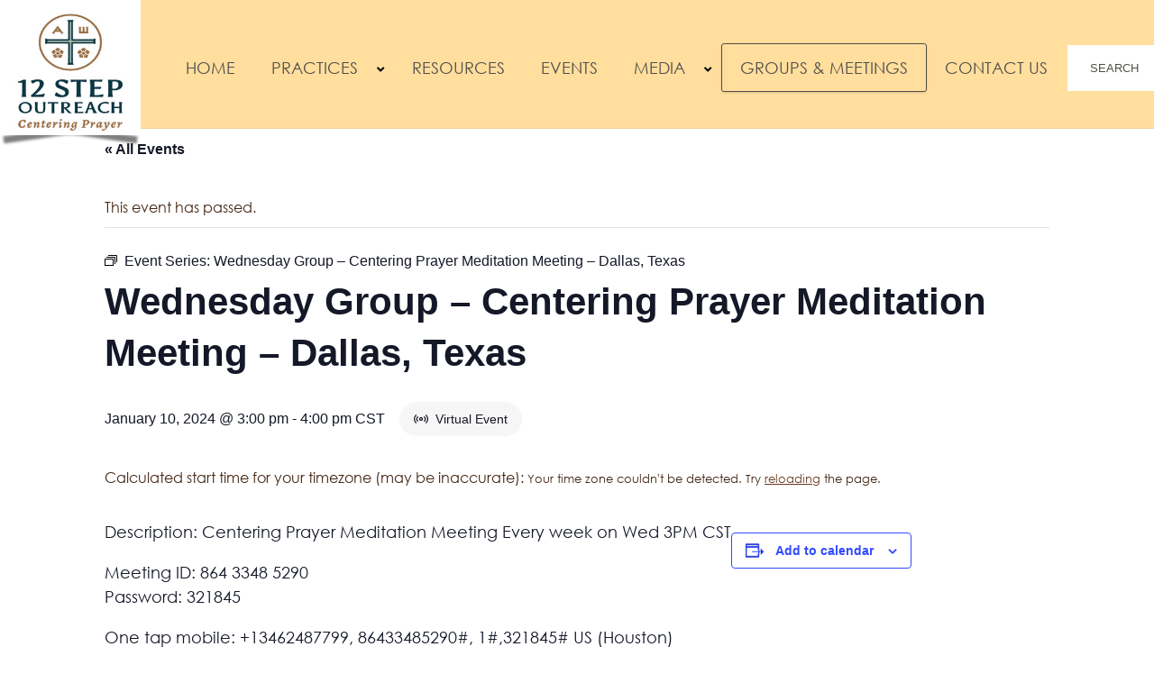

--- FILE ---
content_type: text/html; charset=UTF-8
request_url: https://cp12stepoutreach.org/event/wed-at-300pm-cdt-centering-prayer-meditation-meeting-dallas-texas-2020-11-25/2024-01-10/
body_size: 16841
content:
<!DOCTYPE html><html lang="en-US"><head><script data-no-optimize="1">var litespeed_docref=sessionStorage.getItem("litespeed_docref");litespeed_docref&&(Object.defineProperty(document,"referrer",{get:function(){return litespeed_docref}}),sessionStorage.removeItem("litespeed_docref"));</script> <meta charset="UTF-8"><link data-optimized="2" rel="stylesheet" href="https://cp12stepoutreach.org/public/litespeed/css/7916de9e0fbecbc990f3ae4a7331e338.css?ver=4c4a0" /><meta http-equiv="Content-Type" content="text/html; charset=UTF-8" /><meta http-equiv="X-UA-Compatible" content="IE=edge,chrome=1"><meta name="viewport" content="width=device-width, initial-scale=1"><title>Wednesday Group - Centering Prayer Meditation Meeting - Dallas, Texas - 12 Step Outreach</title><link rel="apple-touch-icon" sizes="57x57" href="https://cp12stepoutreach.org/favicons/apple-icon-57x57.png"><link rel="apple-touch-icon" sizes="60x60" href="https://cp12stepoutreach.org/favicons/apple-icon-60x60.png"><link rel="apple-touch-icon" sizes="72x72" href="https://cp12stepoutreach.org/favicons/apple-icon-72x72.png"><link rel="apple-touch-icon" sizes="76x76" href="https://cp12stepoutreach.org/favicons/apple-icon-76x76.png"><link rel="apple-touch-icon" sizes="114x114" href="https://cp12stepoutreach.org/favicons/apple-icon-114x114.png"><link rel="apple-touch-icon" sizes="120x120" href="https://cp12stepoutreach.org/favicons/apple-icon-120x120.png"><link rel="apple-touch-icon" sizes="144x144" href="https://cp12stepoutreach.org/favicons/apple-icon-144x144.png"><link rel="apple-touch-icon" sizes="152x152" href="https://cp12stepoutreach.org/favicons/apple-icon-152x152.png"><link rel="apple-touch-icon" sizes="180x180" href="https://cp12stepoutreach.org/favicons/apple-icon-180x180.png"><link rel="icon" type="image/png" sizes="192x192"  href="https://cp12stepoutreach.org/favicons/android-icon-192x192.png"><link rel="icon" type="image/png" sizes="32x32" href="https://cp12stepoutreach.org/favicons/favicon-32x32.png"><link rel="icon" type="image/png" sizes="96x96" href="https://cp12stepoutreach.org/favicons/favicon-96x96.png"><link rel="icon" type="image/png" sizes="16x16" href="https://cp12stepoutreach.org/favicons/favicon-16x16.png"><link rel="manifest" href="https://cp12stepoutreach.org/favicons/manifest.json"><meta name="msapplication-TileColor" content="#ffde9e"><meta name="msapplication-TileImage" content="https://cp12stepoutreach.org/favicons/ms-icon-144x144.png"><meta name="theme-color" content="#ffde9e"><style id="background-settings">html body {
}
@media (min-width: 768px) {html body {
}
}@media (min-width: 1024px) {html body {
}
}@media (min-width: 1280px) {html body {
}
}</style><meta name='robots' content='index, follow, max-image-preview:large, max-snippet:-1, max-video-preview:-1' /><style>img:is([sizes="auto" i], [sizes^="auto," i]) { contain-intrinsic-size: 3000px 1500px }</style><link rel="canonical" href="https://cp12stepoutreach.org/meeting-or-group/wed-at-300pm-cdt-centering-prayer-meditation-meeting-dallas-texas-2020-11-25/2024-01-10/" /><meta property="og:locale" content="en_US" /><meta property="og:type" content="article" /><meta property="og:title" content="Wednesday Group - Centering Prayer Meditation Meeting - Dallas, Texas - 12 Step Outreach" /><meta property="og:description" content="Centering Prayer Meditation Meeting Every week on Wed" /><meta property="og:url" content="https://cp12stepoutreach.org/meeting-or-group/wed-at-300pm-cdt-centering-prayer-meditation-meeting-dallas-texas-2020-11-25/2024-01-10/" /><meta property="og:site_name" content="12 Step Outreach" /><meta property="article:modified_time" content="2022-05-31T14:42:25+00:00" /><meta name="twitter:card" content="summary_large_image" /> <script type="application/ld+json" class="yoast-schema-graph">{"@context":"https://schema.org","@graph":[{"@type":"WebPage","@id":"https://cp12stepoutreach.org/meeting-or-group/wed-at-300pm-cdt-centering-prayer-meditation-meeting-dallas-texas-2020-11-25/2024-01-10/","url":"https://cp12stepoutreach.org/meeting-or-group/wed-at-300pm-cdt-centering-prayer-meditation-meeting-dallas-texas-2020-11-25/2024-01-10/","name":"Wednesday Group - Centering Prayer Meditation Meeting - Dallas, Texas - 12 Step Outreach","isPartOf":{"@id":"https://cp12stepoutreach.org/#website"},"datePublished":"2020-11-23T18:06:56+00:00","dateModified":"2022-05-31T14:42:25+00:00","breadcrumb":{"@id":"https://cp12stepoutreach.org/meeting-or-group/wed-at-300pm-cdt-centering-prayer-meditation-meeting-dallas-texas-2020-11-25/2024-01-10/#breadcrumb"},"inLanguage":"en-US","potentialAction":[{"@type":"ReadAction","target":["https://cp12stepoutreach.org/meeting-or-group/wed-at-300pm-cdt-centering-prayer-meditation-meeting-dallas-texas-2020-11-25/2024-01-10/"]}]},{"@type":"BreadcrumbList","@id":"https://cp12stepoutreach.org/meeting-or-group/wed-at-300pm-cdt-centering-prayer-meditation-meeting-dallas-texas-2020-11-25/2024-01-10/#breadcrumb","itemListElement":[{"@type":"ListItem","position":1,"name":"Home","item":"https://cp12stepoutreach.org/"},{"@type":"ListItem","position":2,"name":"Events","item":"https://cp12stepoutreach.org/events/"},{"@type":"ListItem","position":3,"name":"Wednesday Group &#8211; Centering Prayer Meditation Meeting &#8211; Dallas, Texas"}]},{"@type":"WebSite","@id":"https://cp12stepoutreach.org/#website","url":"https://cp12stepoutreach.org/","name":"12 Step Outreach","description":"","potentialAction":[{"@type":"SearchAction","target":{"@type":"EntryPoint","urlTemplate":"https://cp12stepoutreach.org/?s={search_term_string}"},"query-input":{"@type":"PropertyValueSpecification","valueRequired":true,"valueName":"search_term_string"}}],"inLanguage":"en-US"},{"@type":"Event","name":"Wednesday Group &#8211; Centering Prayer Meditation Meeting &#8211; Dallas, Texas","description":"Centering Prayer Meditation Meeting Every week on Wed ","url":"https://cp12stepoutreach.org/meeting-or-group/wed-at-300pm-cdt-centering-prayer-meditation-meeting-dallas-texas-2020-11-25/2024-01-10/","eventAttendanceMode":"https://schema.org/OnlineEventAttendanceMode","eventStatus":"https://schema.org/EventScheduled","startDate":"2024-01-10T15:00:00-06:00","endDate":"2024-01-10T16:00:00-06:00","location":{"@type":"VirtualLocation","url":"https://us02web.zoom.us/j/86433485290?pwd=eE4ycGE1TnlURnRHTXNTajRUMEFUUT09"},"@id":"https://cp12stepoutreach.org/meeting-or-group/wed-at-300pm-cdt-centering-prayer-meditation-meeting-dallas-texas-2020-11-25/2024-01-10/#event","mainEntityOfPage":{"@id":"https://cp12stepoutreach.org/meeting-or-group/wed-at-300pm-cdt-centering-prayer-meditation-meeting-dallas-texas-2020-11-25/2024-01-10/"}}]}</script> <link rel='dns-prefetch' href='//connect.facebook.net' /><link rel='dns-prefetch' href='//use.fontawesome.com' /><link rel='dns-prefetch' href='//cdnjs.cloudflare.com' /><link rel='dns-prefetch' href='//www.googletagmanager.com' /><link rel="preload" href="https://cp12stepoutreach.org/public/plugins/bb-plugin/fonts/fontawesome/5.15.4/webfonts/fa-solid-900.woff2" as="font" type="font/woff2" crossorigin="anonymous"><link rel="preload" href="https://cp12stepoutreach.org/public/plugins/bb-plugin/fonts/fontawesome/5.15.4/webfonts/fa-regular-400.woff2" as="font" type="font/woff2" crossorigin="anonymous"><link rel="preload" href="https://cp12stepoutreach.org/public/plugins/bb-plugin/fonts/fontawesome/5.15.4/webfonts/fa-brands-400.woff2" as="font" type="font/woff2" crossorigin="anonymous"><link rel='stylesheet' id='font-awesome-5-css' href='https://use.fontawesome.com/releases/v5.5.0/css/all.css' type='text/css' media='all' /><link rel='stylesheet' id='jquery-ui-theme-css' href='https://cdnjs.cloudflare.com/ajax/libs/jqueryui/1.12.1/jquery-ui.theme.min.css' type='text/css' media='all' /><style id='classic-theme-styles-inline-css' type='text/css'>/*! This file is auto-generated */
.wp-block-button__link{color:#fff;background-color:#32373c;border-radius:9999px;box-shadow:none;text-decoration:none;padding:calc(.667em + 2px) calc(1.333em + 2px);font-size:1.125em}.wp-block-file__button{background:#32373c;color:#fff;text-decoration:none}</style><style id='global-styles-inline-css' type='text/css'>:root{--wp--preset--aspect-ratio--square: 1;--wp--preset--aspect-ratio--4-3: 4/3;--wp--preset--aspect-ratio--3-4: 3/4;--wp--preset--aspect-ratio--3-2: 3/2;--wp--preset--aspect-ratio--2-3: 2/3;--wp--preset--aspect-ratio--16-9: 16/9;--wp--preset--aspect-ratio--9-16: 9/16;--wp--preset--color--black: #000000;--wp--preset--color--cyan-bluish-gray: #abb8c3;--wp--preset--color--white: #ffffff;--wp--preset--color--pale-pink: #f78da7;--wp--preset--color--vivid-red: #cf2e2e;--wp--preset--color--luminous-vivid-orange: #ff6900;--wp--preset--color--luminous-vivid-amber: #fcb900;--wp--preset--color--light-green-cyan: #7bdcb5;--wp--preset--color--vivid-green-cyan: #00d084;--wp--preset--color--pale-cyan-blue: #8ed1fc;--wp--preset--color--vivid-cyan-blue: #0693e3;--wp--preset--color--vivid-purple: #9b51e0;--wp--preset--gradient--vivid-cyan-blue-to-vivid-purple: linear-gradient(135deg,rgba(6,147,227,1) 0%,rgb(155,81,224) 100%);--wp--preset--gradient--light-green-cyan-to-vivid-green-cyan: linear-gradient(135deg,rgb(122,220,180) 0%,rgb(0,208,130) 100%);--wp--preset--gradient--luminous-vivid-amber-to-luminous-vivid-orange: linear-gradient(135deg,rgba(252,185,0,1) 0%,rgba(255,105,0,1) 100%);--wp--preset--gradient--luminous-vivid-orange-to-vivid-red: linear-gradient(135deg,rgba(255,105,0,1) 0%,rgb(207,46,46) 100%);--wp--preset--gradient--very-light-gray-to-cyan-bluish-gray: linear-gradient(135deg,rgb(238,238,238) 0%,rgb(169,184,195) 100%);--wp--preset--gradient--cool-to-warm-spectrum: linear-gradient(135deg,rgb(74,234,220) 0%,rgb(151,120,209) 20%,rgb(207,42,186) 40%,rgb(238,44,130) 60%,rgb(251,105,98) 80%,rgb(254,248,76) 100%);--wp--preset--gradient--blush-light-purple: linear-gradient(135deg,rgb(255,206,236) 0%,rgb(152,150,240) 100%);--wp--preset--gradient--blush-bordeaux: linear-gradient(135deg,rgb(254,205,165) 0%,rgb(254,45,45) 50%,rgb(107,0,62) 100%);--wp--preset--gradient--luminous-dusk: linear-gradient(135deg,rgb(255,203,112) 0%,rgb(199,81,192) 50%,rgb(65,88,208) 100%);--wp--preset--gradient--pale-ocean: linear-gradient(135deg,rgb(255,245,203) 0%,rgb(182,227,212) 50%,rgb(51,167,181) 100%);--wp--preset--gradient--electric-grass: linear-gradient(135deg,rgb(202,248,128) 0%,rgb(113,206,126) 100%);--wp--preset--gradient--midnight: linear-gradient(135deg,rgb(2,3,129) 0%,rgb(40,116,252) 100%);--wp--preset--font-size--small: 13px;--wp--preset--font-size--medium: 20px;--wp--preset--font-size--large: 36px;--wp--preset--font-size--x-large: 42px;--wp--preset--spacing--20: 0.44rem;--wp--preset--spacing--30: 0.67rem;--wp--preset--spacing--40: 1rem;--wp--preset--spacing--50: 1.5rem;--wp--preset--spacing--60: 2.25rem;--wp--preset--spacing--70: 3.38rem;--wp--preset--spacing--80: 5.06rem;--wp--preset--shadow--natural: 6px 6px 9px rgba(0, 0, 0, 0.2);--wp--preset--shadow--deep: 12px 12px 50px rgba(0, 0, 0, 0.4);--wp--preset--shadow--sharp: 6px 6px 0px rgba(0, 0, 0, 0.2);--wp--preset--shadow--outlined: 6px 6px 0px -3px rgba(255, 255, 255, 1), 6px 6px rgba(0, 0, 0, 1);--wp--preset--shadow--crisp: 6px 6px 0px rgba(0, 0, 0, 1);}:where(.is-layout-flex){gap: 0.5em;}:where(.is-layout-grid){gap: 0.5em;}body .is-layout-flex{display: flex;}.is-layout-flex{flex-wrap: wrap;align-items: center;}.is-layout-flex > :is(*, div){margin: 0;}body .is-layout-grid{display: grid;}.is-layout-grid > :is(*, div){margin: 0;}:where(.wp-block-columns.is-layout-flex){gap: 2em;}:where(.wp-block-columns.is-layout-grid){gap: 2em;}:where(.wp-block-post-template.is-layout-flex){gap: 1.25em;}:where(.wp-block-post-template.is-layout-grid){gap: 1.25em;}.has-black-color{color: var(--wp--preset--color--black) !important;}.has-cyan-bluish-gray-color{color: var(--wp--preset--color--cyan-bluish-gray) !important;}.has-white-color{color: var(--wp--preset--color--white) !important;}.has-pale-pink-color{color: var(--wp--preset--color--pale-pink) !important;}.has-vivid-red-color{color: var(--wp--preset--color--vivid-red) !important;}.has-luminous-vivid-orange-color{color: var(--wp--preset--color--luminous-vivid-orange) !important;}.has-luminous-vivid-amber-color{color: var(--wp--preset--color--luminous-vivid-amber) !important;}.has-light-green-cyan-color{color: var(--wp--preset--color--light-green-cyan) !important;}.has-vivid-green-cyan-color{color: var(--wp--preset--color--vivid-green-cyan) !important;}.has-pale-cyan-blue-color{color: var(--wp--preset--color--pale-cyan-blue) !important;}.has-vivid-cyan-blue-color{color: var(--wp--preset--color--vivid-cyan-blue) !important;}.has-vivid-purple-color{color: var(--wp--preset--color--vivid-purple) !important;}.has-black-background-color{background-color: var(--wp--preset--color--black) !important;}.has-cyan-bluish-gray-background-color{background-color: var(--wp--preset--color--cyan-bluish-gray) !important;}.has-white-background-color{background-color: var(--wp--preset--color--white) !important;}.has-pale-pink-background-color{background-color: var(--wp--preset--color--pale-pink) !important;}.has-vivid-red-background-color{background-color: var(--wp--preset--color--vivid-red) !important;}.has-luminous-vivid-orange-background-color{background-color: var(--wp--preset--color--luminous-vivid-orange) !important;}.has-luminous-vivid-amber-background-color{background-color: var(--wp--preset--color--luminous-vivid-amber) !important;}.has-light-green-cyan-background-color{background-color: var(--wp--preset--color--light-green-cyan) !important;}.has-vivid-green-cyan-background-color{background-color: var(--wp--preset--color--vivid-green-cyan) !important;}.has-pale-cyan-blue-background-color{background-color: var(--wp--preset--color--pale-cyan-blue) !important;}.has-vivid-cyan-blue-background-color{background-color: var(--wp--preset--color--vivid-cyan-blue) !important;}.has-vivid-purple-background-color{background-color: var(--wp--preset--color--vivid-purple) !important;}.has-black-border-color{border-color: var(--wp--preset--color--black) !important;}.has-cyan-bluish-gray-border-color{border-color: var(--wp--preset--color--cyan-bluish-gray) !important;}.has-white-border-color{border-color: var(--wp--preset--color--white) !important;}.has-pale-pink-border-color{border-color: var(--wp--preset--color--pale-pink) !important;}.has-vivid-red-border-color{border-color: var(--wp--preset--color--vivid-red) !important;}.has-luminous-vivid-orange-border-color{border-color: var(--wp--preset--color--luminous-vivid-orange) !important;}.has-luminous-vivid-amber-border-color{border-color: var(--wp--preset--color--luminous-vivid-amber) !important;}.has-light-green-cyan-border-color{border-color: var(--wp--preset--color--light-green-cyan) !important;}.has-vivid-green-cyan-border-color{border-color: var(--wp--preset--color--vivid-green-cyan) !important;}.has-pale-cyan-blue-border-color{border-color: var(--wp--preset--color--pale-cyan-blue) !important;}.has-vivid-cyan-blue-border-color{border-color: var(--wp--preset--color--vivid-cyan-blue) !important;}.has-vivid-purple-border-color{border-color: var(--wp--preset--color--vivid-purple) !important;}.has-vivid-cyan-blue-to-vivid-purple-gradient-background{background: var(--wp--preset--gradient--vivid-cyan-blue-to-vivid-purple) !important;}.has-light-green-cyan-to-vivid-green-cyan-gradient-background{background: var(--wp--preset--gradient--light-green-cyan-to-vivid-green-cyan) !important;}.has-luminous-vivid-amber-to-luminous-vivid-orange-gradient-background{background: var(--wp--preset--gradient--luminous-vivid-amber-to-luminous-vivid-orange) !important;}.has-luminous-vivid-orange-to-vivid-red-gradient-background{background: var(--wp--preset--gradient--luminous-vivid-orange-to-vivid-red) !important;}.has-very-light-gray-to-cyan-bluish-gray-gradient-background{background: var(--wp--preset--gradient--very-light-gray-to-cyan-bluish-gray) !important;}.has-cool-to-warm-spectrum-gradient-background{background: var(--wp--preset--gradient--cool-to-warm-spectrum) !important;}.has-blush-light-purple-gradient-background{background: var(--wp--preset--gradient--blush-light-purple) !important;}.has-blush-bordeaux-gradient-background{background: var(--wp--preset--gradient--blush-bordeaux) !important;}.has-luminous-dusk-gradient-background{background: var(--wp--preset--gradient--luminous-dusk) !important;}.has-pale-ocean-gradient-background{background: var(--wp--preset--gradient--pale-ocean) !important;}.has-electric-grass-gradient-background{background: var(--wp--preset--gradient--electric-grass) !important;}.has-midnight-gradient-background{background: var(--wp--preset--gradient--midnight) !important;}.has-small-font-size{font-size: var(--wp--preset--font-size--small) !important;}.has-medium-font-size{font-size: var(--wp--preset--font-size--medium) !important;}.has-large-font-size{font-size: var(--wp--preset--font-size--large) !important;}.has-x-large-font-size{font-size: var(--wp--preset--font-size--x-large) !important;}
:where(.wp-block-post-template.is-layout-flex){gap: 1.25em;}:where(.wp-block-post-template.is-layout-grid){gap: 1.25em;}
:where(.wp-block-columns.is-layout-flex){gap: 2em;}:where(.wp-block-columns.is-layout-grid){gap: 2em;}
:root :where(.wp-block-pullquote){font-size: 1.5em;line-height: 1.6;}</style><style id='akismet-widget-style-inline-css' type='text/css'>.a-stats {
				--akismet-color-mid-green: #357b49;
				--akismet-color-white: #fff;
				--akismet-color-light-grey: #f6f7f7;

				max-width: 350px;
				width: auto;
			}

			.a-stats * {
				all: unset;
				box-sizing: border-box;
			}

			.a-stats strong {
				font-weight: 600;
			}

			.a-stats a.a-stats__link,
			.a-stats a.a-stats__link:visited,
			.a-stats a.a-stats__link:active {
				background: var(--akismet-color-mid-green);
				border: none;
				box-shadow: none;
				border-radius: 8px;
				color: var(--akismet-color-white);
				cursor: pointer;
				display: block;
				font-family: -apple-system, BlinkMacSystemFont, 'Segoe UI', 'Roboto', 'Oxygen-Sans', 'Ubuntu', 'Cantarell', 'Helvetica Neue', sans-serif;
				font-weight: 500;
				padding: 12px;
				text-align: center;
				text-decoration: none;
				transition: all 0.2s ease;
			}

			/* Extra specificity to deal with TwentyTwentyOne focus style */
			.widget .a-stats a.a-stats__link:focus {
				background: var(--akismet-color-mid-green);
				color: var(--akismet-color-white);
				text-decoration: none;
			}

			.a-stats a.a-stats__link:hover {
				filter: brightness(110%);
				box-shadow: 0 4px 12px rgba(0, 0, 0, 0.06), 0 0 2px rgba(0, 0, 0, 0.16);
			}

			.a-stats .count {
				color: var(--akismet-color-white);
				display: block;
				font-size: 1.5em;
				line-height: 1.4;
				padding: 0 13px;
				white-space: nowrap;
			}</style> <script type="litespeed/javascript" data-src="https://cp12stepoutreach.org/wp/wp-includes/js/jquery/jquery.min.js" id="jquery-core-js"></script> <script id="asenha-public-js-extra" type="litespeed/javascript">var phpVars={"externalPermalinksEnabled":"1"}</script> <link rel="https://api.w.org/" href="https://cp12stepoutreach.org/wp-json/" /><link rel="alternate" title="JSON" type="application/json" href="https://cp12stepoutreach.org/wp-json/wp/v2/tribe_events/10050300" /><link rel="alternate" title="oEmbed (JSON)" type="application/json+oembed" href="https://cp12stepoutreach.org/wp-json/oembed/1.0/embed?url=https%3A%2F%2Fcp12stepoutreach.org%2Fmeeting-or-group%2Fwed-at-300pm-cdt-centering-prayer-meditation-meeting-dallas-texas-2020-11-25%2F2024-01-10%2F" /><link rel="alternate" title="oEmbed (XML)" type="text/xml+oembed" href="https://cp12stepoutreach.org/wp-json/oembed/1.0/embed?url=https%3A%2F%2Fcp12stepoutreach.org%2Fmeeting-or-group%2Fwed-at-300pm-cdt-centering-prayer-meditation-meeting-dallas-texas-2020-11-25%2F2024-01-10%2F&#038;format=xml" /><meta name="generator" content="Site Kit by Google 1.152.1" /><meta name="tec-api-version" content="v1"><meta name="tec-api-origin" content="https://cp12stepoutreach.org"><link rel="alternate" href="https://cp12stepoutreach.org/wp-json/tribe/events/v1/events/10050300" /><style type="text/css" id="wp-custom-css">.event-read-first h2 {
	font-size: 32px;
	margin-bottom: 8px;
}

.tribe-events-calendar-list__event-cost span {
	font-size: 18px;
	font-weight: 500;
}

body.tribe-events-page-template li::before {
	content: none !important;
}

.primary-nav-container {
	max-width: 1400px !important;
}

.primary-nav-container #menu-header-menu li a {
	font-size: 1.1rem;
}

@media(max-width: 1199px) {
	.primary-nav-container #menu-header-menu li a {
	font-size: 1rem;
}
}

.tribe-events--has-filter-bar .submit-tribe-event-btn {
	display: inline-block;
}

.menu-item {
	padding: unset !important;
}

.normal-title {
	color: #524E49;
}
#menu-item-1577 {
	border: solid 1px #524E49 !important;
}
#menu-item-1577 a {
	color: #524E49 !important;
}

.fl-heading-text, .fl-post-carousel-title a, .fl-post-carousel-meta, .fl-post-carousel-more, .content-container h6, .content-container p, .cta-container a, .bottom-content-copy p, .search-field::placeholder {
	color: #524E49 !important;
}

.search-field {
	width: 160px !important;
}

.tribe-common--breakpoint-medium.tribe-events .tribe-events-calendar-list__event-details {
	width: 100%;
}


.submit-tribe-event-btn {
	color: white !important;
	margin-bottom: 20px !important;
}

.tribe-js li::before {
	content: none !important;
}

#tribe_events_community_login .login-username input, #tribe_events_community_login .login-password input {
	  width: 50%;
    display: block;
}

#menu-item-1577 {
	    border-radius: 3px;
    border: solid 1px#452615;
    box-shadow: 0 1px 3px 0 rgba(0, 0, 0, 0.1), 0 1px 2px 0 rgba(0, 0, 0, 0.06);
}

header#header .search-container {
	margin-left: 5rem;
}

header#header .search-container input, header#header .search-container button {
	padding: 15px;
}

header#header nav.header-menu .menu-container ul.menu {
	flex-wrap: unset !important;
}

#header .search-container button {
	height: 48x;
}

.twelve-step-outreach-logo {
	position: relative;
	height: 150px;
	width: 156px;
	z-index: 2;
}

.tribe-events-calendar-month__calendar-event-title-link {
	text-transform: capitalize;
}
/* 
#select2-filterbar_category-results li {
	white-space: nowrap;
	
} */

.tribe-events-calendar-list__event-description p {
	display: none !important;
}

.recurringinfo {
	display: none !important;
}

.tribe-events-calendar-day__event-datetime-wrapper {
	display: none !important;
}

.tribe-events-calendar-day__event-description p {
	display: none !important;
}


.tribe-events-c-timezone-selector__list { border-color: #E4E4E4 !important;
padding: .2rem !important;
border-radius: 3px !important;
}

.tribe-events-c-timezone-selector__content {
margin-right: .7rem !important;
padding-top: 1.5rem !important;
}

.select2-container--default .select2-selection--single .select2-selection__arrow {
top: 9px !important;
}
.select2-container--default .select2-selection--single {
	height: 44px !important;
  display: flex !important;
  align-items: center !important;
}

.tribe-common--breakpoint-medium.tribe-events .tribe-events-c-view-selector {
	 display: flex;
   align-items: center;
}
.tribe-events-c-timezone-selector__content {
	padding-top: 0 !important;
}

.swal-button--yes  {
	background-color:	#334aff;
}
.swal-button--no {
	background-color: #f56565;
}

html body main ul:not(.menu):not(.sub-menu):not(.page-numbers):not(.gform_fields):not(.gfield_checkbox) {
margin: 0;
}

.wp-editor-area, .fl-builder-settings-fields {
	visibility: visible !important;
	height:	auto !important;
	display: block !important;
}

.rp-wrapper {
	margin-bottom: 4rem;
}
.rp-margin {
	margin-right: 20rem;
	margin-left: 20rem;
}
.rp-spacer {
	margin-bottom: 50px;
}

.logo-container:before, .logo-container:after {
    background: none repeat scroll 0 0 rgba(0, 0, 0, 0.5);
    bottom: 22px;
    box-shadow: 0 25px 3px rgba(0, 0, 0, 0.5);
    content: "";
    left: 0px;
    max-width: 300px;
    position: absolute;
    top: 80%;
    transform: rotate(-8deg);
    width: 60%;
    z-index: -1;
}

.logo-container:after {
    left: auto;
    right: 0px;
    transform: rotate(8deg);
}

details {
    border: 1px solid #aaa;
    border-radius: 4px;
    padding: .5em .5em 0;
}

summary {
    font-weight: bold;
    margin: -.5em -.5em 0;
    padding: .5em;
		outline: none !important;
}

details[open] {
    padding: .5em;
}

details[open] summary {
    border-bottom: 1px solid #aaa;
    margin-bottom: .5em;
}

details[open] summary ~ * {
  animation: sweep .5s ease-in-out;
}

@keyframes sweep {
  0%    {opacity: 0; margin-left: -10px}
  100%  {opacity: 1; margin-left: 0px}
}
.event-read-first {
	display: none;
}

.tribe-events--has-filter-bar .event-read-first {
	display: inline-block;
}

.tribe-events-pg-template .after-note {
	display: inline-block;
}

.after-note {
	display: none;
}

/* Library Styles */
.library-entry-container {
display:flex;
	flex-wrap: wrap;
}
.library-post {
	display: flex;
	flex-wrap: wrap;
	margin-bottom: 2.5rem;
	width: 24%;
	border: 2px solid lightgrey;
	border-radius: 3px;
	margin: .2rem;
	padding: .8rem;
	height: 550px;
	    -webkit-box-shadow: 0 0 5px 0 #00373d;
    box-shadow: 0 0 8px 0 rgb(0 0 0 / 5%);
}
@media(max-width: 1199px) {
	.library-post {
		width: 48%;
	}
}

@media(max-width: 550px) {
	.library-post {
		width: 99%;
	}
}

.thumnail-picture {
	width: 100%;
	object-fit: contain;
	height: 200px;
}
.thumnail-picture img {
	width: 100%;
	height: 100%;
	object-fit: contain;
}
.lb-second-section {
	width: 100%;
	max-height: 400px;
}
.library-entry-excerpt {
	overflow:hidden;
	padding-top: 18px;
	margin-bottom: 25px;
	max-height: 150px;
	min-height: 150px;
	text-align: center;
}
.library-entry-title {
	color: rgba(137,82,0,1);
    font-family: Alegreya,serif;
    font-weight: 700;
    font-size: 22px;
    letter-spacing: 1px;
	max-height: 80px;
	min-height: 80px;
	text-align: center;
}
.library-link-container {
	display: inline-flex;
	text-align: center;
	width: 100%;
}
.library-link-btn {
	text-align: center;
	margin: 0 auto;
	background-color: #f3c261;
	text-decoration: none;
	text-transform: uppercase;
	padding: 10px 20px 10px 20px;
	font-weight: bolder !important;
}

.search-submit {
	text-align: center;
    margin: 0 auto;
    background-color: #f3c261;
    text-decoration: none;
    text-transform: uppercase;
    padding: 10px 20px 10px 20px;
    font-weight: bolder !important;
	border:none;
}
.fl-post-feed .fl-post-feed-image {
	width: 500px;
	height: 220px;
	object-fit: contain;
}
.fl-post-feed-post {
	margin: 1rem 0 1rem 0;
}
/* Search and Filter Styling */
.searchandfilter li:first-child input, .searchandfilter li:nth-child(2) select {
	padding: 5px;
}

.searchandfilter li:nth-child(3) input {
	background-color: #f3c261;
	border: none;
}



/* Video Library Styling */

.library-video-post {
	padding-top: 4.2rem;
	max-width: 1200px;
	margin: 0 auto;
}

.lb-video-title {
	font-size: 3rem;
	text-align: center;
}

.lb-video-author {
	text-align: center;
	font-size: 1.4rem
}

.lb-video-session {
	padding-top: 1.5rem;
	font-size: 2rem;
	text-align: center;
}

.lb-video-introduction {
	padding-top: 2rem;
	max-width: 1000px;
	margin: 0 auto;
	font-style: italic;
	font-size: 1.1rem;
}

.lb-before-test, .lb-video-text {
	padding-top: 1rem;
	padding-bottom: 1rem;
	max-width: 1000px;
	margin: 0 auto;
}

.lb-video-embed {
	margin: 0 auto;
	text-align: center;
	padding: 0 0;
	max-width: 640px;
}

.lb-video-text {
	padding-top: 2rem;
	max-width: 1000px;
	margin: 0 auto;
	font-size: 1.1rem;
}

.lb-video-transcript {
	margin: 0 auto;
	text-align: center;
	margin-bottom: 6rem;
	background-color: #FFDE9F;
	max-width: 270px;
	padding: 12px;
}

.lb-video-transcript a {
		text-decoration: none;
}

.do-not-display-video {
	display: none;
}

.tribe-event-categories {
	margin-top: .5rem !important;
	margin-bottom: .5rem !important;
}

.tribe-events-calendar-list .tribe-event-categories li {
	padding: .5rem 15px .5rem 15px !important;
  display: inline;
  padding: 3px 9px;
  border-radius: 30px;
  margin-right: 3px;
  font-size: 0.8em;
}


.select2-container--default .select2-results>.select2-results__options {
	max-height: 300px !important;
    overflow-y: auto;
}

/* Online Events Color */
.tribe-events-calendar-list .tribe_events_cat-events .tribe-event-categories li {
	  border: 1px solid #D0633A;
  background-color: #D0633A;
}

.tribe-events-calendar-list .tribe_events_cat-events .tribe-event-categories li:hover {
	  border: 1px solid #CE9166;
  background-color: #CE9166;
}

.tribe-events-calendar-list .tribe_events_cat-events .tribe-event-categories li a {
	color: white;
	font-size: 15px;
}

.tribe-events-calendar-list .cat_online-eleven-step-meditation-meetings .tribe-event-categories li,
.tribe-events-calendar-list .cat_online-twelve-step-centering-prayer-groups .tribe-event-categories li,
.tribe-events-calendar-list .cat_12-step-welcoming-prayer-practice-group .tribe-event-categories li {
	  border: 1px solid #334aff;
  background-color: #334aff;
}

.tribe-events-calendar-list .cat_online-eleven-step-meditation-meetings .tribe-event-categories li:hover,
.tribe-events-calendar-list .cat_online-twelve-step-centering-prayer-groups .tribe-event-categories li:hover,
.tribe-events-calendar-list .cat_12-step-welcoming-prayer-practice-group .tribe-event-categories li:hover {
	  background-color: #fff;
}

.tribe-events-calendar-list .cat_online-eleven-step-meditation-meetings .tribe-event-categories li a,
.tribe-events-calendar-list .cat_online-twelve-step-centering-prayer-groups .tribe-event-categories li a,
.tribe-events-calendar-list .cat_12-step-welcoming-prayer-practice-group .tribe-event-categories li a {
	  color: #fff;
}

.tribe-events-calendar-list .cat_online-eleven-step-meditation-meetings .tribe-event-categories li:hover a,
.tribe-events-calendar-list .cat_online-twelve-step-centering-prayer-groups .tribe-event-categories li:hover a,
.tribe-events-calendar-list .cat_12-step-welcoming-prayer-practice-group .tribe-event-categories li:hover a {
	  color: #334aff;
}
/* End Online Events Color */

/* In Person Event Color*/
.cat_11th-step-meditation-meetings-in-person-groups-and-meetings .tribe-event-categories li, .cat_12-step-centering-prayer-groups-in-person-groups-and-meetings .tribe-event-categories li, .cat_12-step-welcoming-prayer-groups-in-person-groups-and-meetings .tribe-event-categories li {
	  border: 1px solid #4F7942 !important;
  background-color: #4F7942 !important;
}

.cat_11th-step-meditation-meetings-in-person-groups-and-meetings .tribe-event-categories li:hover, .cat_12-step-centering-prayer-groups-in-person-groups-and-meetings .tribe-event-categories li:hover, .cat_12-step-welcoming-prayer-groups-in-person-groups-and-meetings .tribe-event-categories li:hover {
	  background-color: #fff !important;
}

.cat_11th-step-meditation-meetings-in-person-groups-and-meetings .tribe-event-categories li a, .cat_12-step-centering-prayer-groups-in-person-groups-and-meetings .tribe-event-categories li a, .cat_12-step-welcoming-prayer-groups-in-person-groups-and-meetings .tribe-event-categories li a {
	  color: #fff !important;
}

.cat_11th-step-meditation-meetings-in-person-groups-and-meetings .tribe-event-categories li:hover a, .cat_12-step-centering-prayer-groups-in-person-groups-and-meetings .tribe-event-categories li:hover a, .cat_12-step-welcoming-prayer-groups-in-person-groups-and-meetings li:hover a {
	  color: #4F7942 !important;
}
/* End In Person Event Color*/

/* Hybrid Event Color*/
.cat_12-step-welcoming-prayer-practice-group-hybrid-groups-and-meetings .tribe-event-categories li, .cat_12-step-centering-prayer-groups .tribe-event-categories li, .cat_11th-step-meditation-meetings .tribe-event-categories li {
	  border: 1px solid #9F2B68 !important;
  background-color: #9F2B68 !important;
}

.cat_12-step-welcoming-prayer-practice-group-hybrid-groups-and-meetings .tribe-event-categories li:hover, .cat_12-step-centering-prayer-groups .tribe-event-categories li:hover, .cat_11th-step-meditation-meetings .tribe-event-categories li:hover {
	  background-color: #fff !important;
}

.cat_12-step-welcoming-prayer-practice-group-hybrid-groups-and-meetings .tribe-event-categories li a, .cat_12-step-centering-prayer-groups .tribe-event-categories li a, .cat_11th-step-meditation-meetings .tribe-event-categories li a {
	  color: #fff !important;
}

.cat_12-step-welcoming-prayer-practice-group-hybrid-groups-and-meetings .tribe-event-categories li:hover a, .cat_12-step-centering-prayer-groups .tribe-event-categories li:hover a, .cat_11th-step-meditation-meetings li:hover a {
	  color: #9F2B68 !important;
}
/* End Hybrid Event Color*/

.tribe-events-c-timezone-selector__list {
	max-width: 200px;
	padding-right: 6px !important;
}

.tribe-events-pg-template .tribe-events-before-html, .tribe-events-calendar-day__event-cost {
  display: none;	
}

.tribe-section-custom-fields .tribe-section-content-label {
	min-width: 275px;
}

.tribe-events-calendar-list__event-venue {
  display: flex;
  flex-wrap: wrap;
  flex-direction: column;
  padding-top: 5px !important;
}

.tribe-event-categories {
	height: 25px;
}

.page-id-90789 .tribe-events-before-html {
	display: none;
}

.list-timezone-styler p {
	font-size: 14px !important;
	font-weight: 500;
	font-family: "Helvetica Neue", Helvetica, -apple-system, BlinkMacSystemFont, Roboto, Arial, sans-serif;
}

.page-id-90806 .tribe-common-l-container {
	padding-top: 55px !important;
}

.page-id-90806 .tribe-events-calendar-list__event-cost {
	display: none !important;
}

.page-id-46292 .tribe-events-calendar-list-nav, .page-id-46292 .tribe-events-c-subscribe-dropdown__container{
	display: none !important;
}

.page-id-46292 .submit-tribe-event-btn, .page-id-46292 .tribe-events-c-search__button {
	background-color: #D0633A !important;
}

.page-id-46292 .submit-tribe-event-btn:hover , .page-id-46292 .tribe-events-c-search__button:hover {
	background-color: #CE9166 !important;
}

footer .fl-node-5e5e7fb10498c h4 .fl-heading-text {
	color: #f7f5f4 !important;
}

.tribe-events-event-image img{
	max-width: 100%;
    object-fit: contain;
    height: auto;
}

.event-container-bottom {
	display: none;
}

.tribe_events_cat-events .event-container-bottom {
	display: block !important;
	padding-top: 7px;
}

.tribe_events_cat-events .event-container-bottom .register-events-button{
	width: 250px;
	color:white!important;
	background-color: #AC272C;
	padding: 0.5rem 1rem;
	font-size: 15px;
	font-weight: bold;
	border: 1px solid #AC272C;
	border-radius: 25px;
	margin-right: 8px;
}

.tribe_events_cat-events .event-container-bottom .register-events-button:hover{
    background-color: #b81a21;
		border: 1px solid #b81a21;
}

.cat-event-url-button a.button {
    background-color: #AC272C;
    color: #fff;
    padding: 10px 20px;
    text-decoration: none;
    border-radius: 5px;
    font-size: 16px;
		font-weight: bold;
		border:none;
}

.cat-event-url-button a.button:hover {
    background-color: #b81a21;
}
 
.tribe-events-c-small-cta__price{
	font-weight: 900!important;
}

.cat-event-url-button{
	margin-top: 2.5rem;
}

.page-id-46292 .tribe-common-form-control-toggle {
	display: none !important;
}

main {
	  min-height: 80vh;
    display: flex;
    flex-direction: column;
}

.tribe-events .tribe-events-l-container{
	padding-bottom: 0!important;
}

@media (max-width: 768px) {
	.tribe-events-view--shortcode-a4bc229f .tribe-event-categories{
		height: 70px;
	}
	
	.tribe-events-view--shortcode-a4bc229f .tribe-event-categories li {
		display: block !important;
		text-align: center;
	}
	
	.tribe_events_cat-events .event-container-bottom {
	padding-top: 18px;
}
}</style></head><body class="fl-builder-2-8-6-2 fl-theme-builder-footer fl-theme-builder-footer-footer fl-themer-1-4-11-2 postid-10050300 single single-tribe_events tribe-events-page-template tribe-events-virtual-event tribe-filter-live tribe-no-js tribe_events-template-default wp-singular wp-theme-root events-single tribe-events-style-full tribe-events-style-theme tribe-theme-root" itemscope itemtype="https://schema.org/WebPage"><header id="header"><div class="container-fluid mobile-logo-container">
<a class="logo-link" href="https://cp12stepoutreach.org" title="Go to the home page.">
<img class="twelve-step-outreach-logo" src="https://cp12stepoutreach.org/public/uploads/2025/02/12step-mobile.jpg" width="150" height="940" alt="12 Step Outreach - Centering Prayer" />
</a></div><div class="container-fluid primary-nav-container"><div class="logo-container">
<a class="logo-link" href="https://cp12stepoutreach.org" title="Go to the home page.">
<img class="twelve-step-outreach-logo" src="https://cp12stepoutreach.org/public/uploads/2021/01/12StepLogo-02.jpeg" width="150" height="940" alt="12 Step Outreach - Centering Prayer" />			</a></div><nav class="header-menu"><div class="menu-container"><ul id="menu-header-menu" class="menu"><li id="menu-item-15" class="menu-item menu-item-type-post_type menu-item-object-page menu-item-home menu-item-15"><a href="https://cp12stepoutreach.org/"><span class="normal-title">Home</span><span class="bold-title" aria-hidden="true">Home</span></a></li><li id="menu-item-50567" class="menu-item menu-item-type-custom menu-item-object-custom menu-item-has-children menu-item-50567"><a href="https://cp12stepoutreach.org/resources/the-welcoming-prayer-practice/"><span class="normal-title">Practices</span><span class="bold-title" aria-hidden="true">Practices</span></a><span class="submenu-toggle-container"><button class="submenu-toggle" title="Toggle the sub menu." role="button"><span class="fas fa-angle-down"></span></button></span><ul class="sub-menu"><li id="menu-item-50571" class="menu-item menu-item-type-custom menu-item-object-custom menu-item-50571"><a href="https://cp12stepoutreach.org/cp-page/"><span class="normal-title">Centering Prayer</span><span class="bold-title" aria-hidden="true">Centering Prayer</span></a></li><li id="menu-item-50570" class="menu-item menu-item-type-custom menu-item-object-custom menu-item-50570"><a href="https://cp12stepoutreach.org/wp-page-2/"><span class="normal-title">Welcoming Prayer</span><span class="bold-title" aria-hidden="true">Welcoming Prayer</span></a></li></ul></li><li id="menu-item-91400" class="menu-item menu-item-type-post_type menu-item-object-page menu-item-91400"><a href="https://cp12stepoutreach.org/resources/"><span class="normal-title">Resources</span><span class="bold-title" aria-hidden="true">Resources</span></a></li><li id="menu-item-46211" class="menu-item menu-item-type-custom menu-item-object-custom menu-item-46211"><a href="https://cp12stepoutreach.org/events-and-retreats/"><span class="normal-title">Events</span><span class="bold-title" aria-hidden="true">Events</span></a></li><li id="menu-item-66359" class="menu-item menu-item-type-post_type menu-item-object-page menu-item-has-children menu-item-66359"><a href="https://cp12stepoutreach.org/library/"><span class="normal-title">Media</span><span class="bold-title" aria-hidden="true">Media</span></a><span class="submenu-toggle-container"><button class="submenu-toggle" title="Toggle the sub menu." role="button"><span class="fas fa-angle-down"></span></button></span><ul class="sub-menu"><li id="menu-item-51169" class="menu-item menu-item-type-custom menu-item-object-custom menu-item-51169"><a href="https://cp12stepoutreach.org/our-stories-page/"><span class="normal-title">Our Stories</span><span class="bold-title" aria-hidden="true">Our Stories</span></a></li><li id="menu-item-66358" class="menu-item menu-item-type-post_type menu-item-object-page menu-item-66358"><a href="https://cp12stepoutreach.org/contemplative-dimension-of-the-12-steps/"><span class="normal-title">Father Thomas Videos</span><span class="bold-title" aria-hidden="true">Father Thomas Videos</span></a></li><li id="menu-item-66436" class="menu-item menu-item-type-post_type menu-item-object-page menu-item-66436"><a href="https://cp12stepoutreach.org/spirituality-series-media/"><span class="normal-title">Spirituality Series Media</span><span class="bold-title" aria-hidden="true">Spirituality Series Media</span></a></li><li id="menu-item-66440" class="menu-item menu-item-type-post_type menu-item-object-page menu-item-66440"><a href="https://cp12stepoutreach.org/library-retreat-media/"><span class="normal-title">Retreat Media</span><span class="bold-title" aria-hidden="true">Retreat Media</span></a></li><li id="menu-item-83864" class="menu-item menu-item-type-post_type menu-item-object-page menu-item-83864"><a href="https://cp12stepoutreach.org/introductory-workshop-september-2024/"><span class="normal-title">Introductory Workshop September 2024</span><span class="bold-title" aria-hidden="true">Introductory Workshop September 2024</span></a></li></ul></li><li id="menu-item-1577" class="menu-item menu-item-type-custom menu-item-object-custom menu-item-1577"><a href="https://cp12stepoutreach.org/groups-and-meetings/">Groups &#038; Meetings</a></li><li id="menu-item-18" class="menu-item menu-item-type-post_type menu-item-object-page menu-item-18"><a href="https://cp12stepoutreach.org/contact-us/"><span class="normal-title">Contact Us</span><span class="bold-title" aria-hidden="true">Contact Us</span></a></li></ul></div></nav><div class="search-container"><form method="GET" action="/"><div class="form-field">
<input class="search-field" type="text" name="s" placeholder="SEARCH" value=""></div><div class="form-field">
<button type="submit" class="button primary-btn">
<span class="fas fa-search" aria-hidden="true"></span>
<span class="label">Search</span>
</button></div></form></div><div class="mobile-menu-toggle-container">
<button class="hamburger hamburger--squeeze" type="button">
<span class="hamburger-box">
<span class="hamburger-inner"></span>
</span>
</button></div></div><div class="container-fluid mobile-menu-container"><div class="mobile-search-container"><form method="GET" action="/"><div class="form-field">
<input class="search-field" type="text" name="s" placeholder="SEARCH" value="">
<button type="submit" class="button primary-btn">
<span class="fas fa-search" aria-hidden="true"></span>
<span class="label">Search</span>
</button></div></form></div><nav class="mobile-header-menu"><div class="menu-container"><ul id="menu-header-menu-1" class="menu"><li class="menu-item menu-item-type-post_type menu-item-object-page menu-item-home menu-item-15"><a href="https://cp12stepoutreach.org/"><span class="normal-title">Home</span><span class="bold-title" aria-hidden="true">Home</span></a></li><li class="menu-item menu-item-type-custom menu-item-object-custom menu-item-has-children menu-item-50567"><a href="https://cp12stepoutreach.org/resources/the-welcoming-prayer-practice/"><span class="normal-title">Practices</span><span class="bold-title" aria-hidden="true">Practices</span></a><span class="submenu-toggle-container"><button class="submenu-toggle" title="Toggle the sub menu." role="button"><span class="fas fa-angle-down"></span></button></span><ul class="sub-menu"><li class="menu-item menu-item-type-custom menu-item-object-custom menu-item-50571"><a href="https://cp12stepoutreach.org/cp-page/"><span class="normal-title">Centering Prayer</span><span class="bold-title" aria-hidden="true">Centering Prayer</span></a></li><li class="menu-item menu-item-type-custom menu-item-object-custom menu-item-50570"><a href="https://cp12stepoutreach.org/wp-page-2/"><span class="normal-title">Welcoming Prayer</span><span class="bold-title" aria-hidden="true">Welcoming Prayer</span></a></li></ul></li><li class="menu-item menu-item-type-post_type menu-item-object-page menu-item-91400"><a href="https://cp12stepoutreach.org/resources/"><span class="normal-title">Resources</span><span class="bold-title" aria-hidden="true">Resources</span></a></li><li class="menu-item menu-item-type-custom menu-item-object-custom menu-item-46211"><a href="https://cp12stepoutreach.org/events-and-retreats/"><span class="normal-title">Events</span><span class="bold-title" aria-hidden="true">Events</span></a></li><li class="menu-item menu-item-type-post_type menu-item-object-page menu-item-has-children menu-item-66359"><a href="https://cp12stepoutreach.org/library/"><span class="normal-title">Media</span><span class="bold-title" aria-hidden="true">Media</span></a><span class="submenu-toggle-container"><button class="submenu-toggle" title="Toggle the sub menu." role="button"><span class="fas fa-angle-down"></span></button></span><ul class="sub-menu"><li class="menu-item menu-item-type-custom menu-item-object-custom menu-item-51169"><a href="https://cp12stepoutreach.org/our-stories-page/"><span class="normal-title">Our Stories</span><span class="bold-title" aria-hidden="true">Our Stories</span></a></li><li class="menu-item menu-item-type-post_type menu-item-object-page menu-item-66358"><a href="https://cp12stepoutreach.org/contemplative-dimension-of-the-12-steps/"><span class="normal-title">Father Thomas Videos</span><span class="bold-title" aria-hidden="true">Father Thomas Videos</span></a></li><li class="menu-item menu-item-type-post_type menu-item-object-page menu-item-66436"><a href="https://cp12stepoutreach.org/spirituality-series-media/"><span class="normal-title">Spirituality Series Media</span><span class="bold-title" aria-hidden="true">Spirituality Series Media</span></a></li><li class="menu-item menu-item-type-post_type menu-item-object-page menu-item-66440"><a href="https://cp12stepoutreach.org/library-retreat-media/"><span class="normal-title">Retreat Media</span><span class="bold-title" aria-hidden="true">Retreat Media</span></a></li><li class="menu-item menu-item-type-post_type menu-item-object-page menu-item-83864"><a href="https://cp12stepoutreach.org/introductory-workshop-september-2024/"><span class="normal-title">Introductory Workshop September 2024</span><span class="bold-title" aria-hidden="true">Introductory Workshop September 2024</span></a></li></ul></li><li class="menu-item menu-item-type-custom menu-item-object-custom menu-item-1577"><a href="https://cp12stepoutreach.org/groups-and-meetings/">Groups &#038; Meetings</a></li><li class="menu-item menu-item-type-post_type menu-item-object-page menu-item-18"><a href="https://cp12stepoutreach.org/contact-us/"><span class="normal-title">Contact Us</span><span class="bold-title" aria-hidden="true">Contact Us</span></a></li></ul></div></nav></div></header><main><section id="tribe-events-pg-template" class="tribe-events-pg-template"><div class="tribe-events-before-html"><div class="event-read-first"><h2>EVENT, MEETINGS &amp; GROUPS</h2><p style="margin-bottom: 15px;">PLEASE TAKE A MOMENT TO READ ABOUT THE DIFFERENCE BETWEEN AN 11TH STEP MEETING AND A 12 STEP CENTERING PRAYER GROUP SO THAT YOU LIST YOUR MEETING OR GROUP ON THE CORRECT LIST.</p>
<details style="margin-top: 15px 0;">
<summary style="font-size: 22px;">11TH STEP MEDITATION MEETINGS (Click here for more info)</summary><p>There is a growing interest in meditation meetings in the 12 Step communities across the country. We would like to provide a listing of the 12 Step Meetings that provide a setting for meditation by incorporating a period of Silence in the meetings. We have found these types of meetings can provide a nurturing and encouraging setting where those new to meditation can explore the benefits of this type of prayer/meditation in a group setting. We are compiling a lists of the 11th Step Meditation meetings and encourage you to add any meetings that you know about in your area to our list. You may submit 11th Step Meeting information to our listing or update a current listing.</p><p><a class="submit-tribe-event-btn tribe-common-c-btn tribe-events-c-search__button" href="https://cp12stepoutreach.org/resources/suggested-guidelines-for-starting-a-11th-step-meditation-meeting-in-your-area/" target="_blank" rel="noopener">Click Here to Learn How to Set Up a Meeting in Your Area</a></p>
</details>
<details style="margin-top: 15px; margin-bottom: 25px;">
<summary style="font-size: 22px;">12 STEP CENTERING PRAYER GROUPS (Click here for more info)</summary><p>What is a 12 Step CP Group? The most important thing to be clear about is that this is not a 12-step meeting (i.e. AA, Al-anon, OA, NA, SA…). A 12 Step CP group is made up of others in 12-step recovery who practice or want to practice Centering Prayer as an 11th Step practice and it is intended to help deepen our CP practice. It usually consists of a CP period, a 20 – 30 minute period of study related to CP, and sometimes a discussion about the material and the relationship to recovery. Since this is not a 12-step meeting, we are free to discuss CP openly without fear of voicing an “opinion on an outside issue.” Contemplative Outreach (CO) has used this format of small groups for many years to form a spiritual network of support for those practicing CP. Those of us in 12-step recovery also find this to be extremely important in maintaining our 11th step practice and as a way to encourage others or introduce others to the practice. You may submit your 12 Step Centering Prayer Group to the listing.</p><p><a class="submit-tribe-event-btn tribe-common-c-btn tribe-events-c-search__button" href="https://cp12stepoutreach.org/resources/a-guide-to-starting-a-12-step-centering-prayer-group/" target="_blank" rel="noopener">Click Here to Learn How to Set Up a Group in Your Area</a></p>
</details></div><p><a class="submit-tribe-event-btn tribe-common-c-btn tribe-events-c-search__button" href="https://cp12stepoutreach.org/events/community/add">To submit a Meeting, Group, or other Event click here</a></p></div><span class="tribe-events-ajax-loading"><img class="tribe-events-spinner-medium" src="https://cp12stepoutreach.org/public/plugins/the-events-calendar/src/resources/images/tribe-loading.gif" alt="Loading Events" /></span> <script type="litespeed/javascript">if(navigator.cookieEnabled){document.cookie="tribe_browser_time_zone="+Intl.DateTimeFormat().resolvedOptions().timeZone+"; path=/"}</script> <div id="tribe-events-content" class="tribe-events-single"><p class="tribe-events-back">
<a href="https://cp12stepoutreach.org/events/"> &laquo; All Events</a></p><div class="tribe-events-virtual-single-marker tribe-events-virtual-single-marker--mobile">
<em
class="tribe-events-virtual-single-marker__icon"
title="Virtual Event"
>
<svg  class="tribe-common-c-svgicon tribe-common-c-svgicon--virtual tribe-events-virtual-single-marker__icon-svg"  xmlns="http://www.w3.org/2000/svg" viewBox="0 0 26 16"><title>Virtual Event</title>
<defs/>
<g fill-rule="evenodd" stroke-linecap="round" stroke-linejoin="round" stroke-width="2" transform="translate(1 1)">
<path d="M18 10.7333333c2.16-2.09999997 2.16-5.44444441 0-7.46666663M21.12 13.7666667c3.84-3.7333334 3.84-9.80000003 0-13.53333337M6 10.7333333C3.84 8.63333333 3.84 5.28888889 6 3.26666667M2.88 13.7666667C-.96 10.0333333-.96 3.96666667 2.88.23333333" class="tribe-common-c-svgicon__svg-stroke"/><ellipse cx="12" cy="7" rx="2.4" ry="2.33333333" class="tribe-common-c-svgicon__svg-stroke"/>
</g>
</svg>
</em>
Virtual Event</div><div class="tribe-events-notices"><ul><li>This event has passed.</li></ul></div><div  class="tribe-events-series-relationship-single-marker tribe-common" >
<em
class="tribe-events-series-relationship-single-marker__icon"
aria-label="Event Series:"
title="Event Series:"
>
<svg  class="tribe-common-c-svgicon tribe-common-c-svgicon--series tribe-events-series-relationship-single-marker__icon-svg"  width="14" height="12" viewBox="0 0 14 12" fill="none" xmlns="http://www.w3.org/2000/svg"><title>Event Series</title>
<rect x="0.5" y="4.5" width="9" height="7" />
<path d="M2 2.5H11.5V10" />
<path d="M4 0.5H13.5V8" />
</svg>
</em><span class="tribe-events-series-relationship-single-marker__prefix">
Event Series:	</span><a
href="https://cp12stepoutreach.org/series/wednesday-group-centering-prayer-meditation-meeting-dallas-texas/"
class="tribe-events-series-relationship-single-marker__title tribe-common-cta--alt"
>
<span class="tec_series_marker__title" >
Wednesday Group &#8211; Centering Prayer Meditation Meeting &#8211; Dallas, Texas		</span>
</a></div><h1 class="tribe-events-single-event-title">Wednesday Group &#8211; Centering Prayer Meditation Meeting &#8211; Dallas, Texas</h1><div class="tribe-events-schedule tribe-clearfix"><h2><span class="tribe-event-date-start">January 10, 2024 @ 3:00 pm</span> - <span class="tribe-event-time">4:00 pm</span> <span class='timezone'> CST </span></h2><div class="tribe-events-virtual-single-marker">
<em
class="tribe-events-virtual-single-marker__icon"
title="Virtual Event"
>
<svg  class="tribe-common-c-svgicon tribe-common-c-svgicon--virtual tribe-events-virtual-single-marker__icon-svg"  xmlns="http://www.w3.org/2000/svg" viewBox="0 0 26 16"><title>Virtual Event</title>
<defs/>
<g fill-rule="evenodd" stroke-linecap="round" stroke-linejoin="round" stroke-width="2" transform="translate(1 1)">
<path d="M18 10.7333333c2.16-2.09999997 2.16-5.44444441 0-7.46666663M21.12 13.7666667c3.84-3.7333334 3.84-9.80000003 0-13.53333337M6 10.7333333C3.84 8.63333333 3.84 5.28888889 6 3.26666667M2.88 13.7666667C-.96 10.0333333-.96 3.96666667 2.88.23333333" class="tribe-common-c-svgicon__svg-stroke"/><ellipse cx="12" cy="7" rx="2.4" ry="2.33333333" class="tribe-common-c-svgicon__svg-stroke"/>
</g>
</svg>
</em>
Virtual Event</div></div><div class='tribe-events-schedule--browser-time-zone'><p>Calculated start time for your timezone (may be inaccurate): <small>Your time zone couldn't be detected. Try <a href=''>reloading</a> the page.</small></p></div><div id="tribe-events-header"  data-title="Wednesday Group - Centering Prayer Meditation Meeting - Dallas, Texas - 12 Step Outreach" data-viewtitle="Wednesday Group &#8211; Centering Prayer Meditation Meeting &#8211; Dallas, Texas"><nav class="tribe-events-nav-pagination" aria-label="Event Navigation"><ul class="tribe-events-sub-nav"><li class="tribe-events-nav-previous"><a href="https://cp12stepoutreach.org/meeting-or-group/united-states-missouri-st-louis-11th-step-meditation-meeting-5/2024-01-10/"><span>&laquo;</span> Monday through Friday Daily 11th Step Meditation Meeting” Open AA 11th Step Meeting &#8211; St. Louis, Missouri</a></li><li class="tribe-events-nav-next"><a href="https://cp12stepoutreach.org/meeting-or-group/boston-11th-step-meditation-meeting/2024-01-10/">Boston 11th Step Meditation Meeting <span>&raquo;</span></a></li></ul></nav></div><div id="post-10050300" class="post-10050300 tribe_events type-tribe_events status-publish hentry tribe_events_cat-online-twelve-step-centering-prayer-groups cat_online-twelve-step-centering-prayer-groups tribe-recurring-event tribe-recurring-event-parent tribe-events-virtual-event"><div class="tribe-events-single-event-description tribe-events-content"><p><strong>Description: </strong>Centering Prayer Meditation Meeting Every week on Wed 3PM CST</p><p><strong>Meeting ID:</strong> 864 3348 5290<br />
<strong>Password:</strong> 321845</p><p><strong>One tap mobile:</strong> +13462487799, 86433485290#, 1#,321845# US (Houston)<br />
<strong>Email: </strong>Kathleen@kcookhunter.com<br />
<strong>Phone: </strong>214-282-9108</p><p>All in recovery are welcome.</p></div><div class="tribe-events tribe-common"><div class="tribe-events-c-subscribe-dropdown__container"><div class="tribe-events-c-subscribe-dropdown"><div class="tribe-common-c-btn-border tribe-events-c-subscribe-dropdown__button">
<svg  class="tribe-common-c-svgicon tribe-common-c-svgicon--cal-export tribe-events-c-subscribe-dropdown__export-icon"  viewBox="0 0 23 17" xmlns="http://www.w3.org/2000/svg">
<path fill-rule="evenodd" clip-rule="evenodd" d="M.128.896V16.13c0 .211.145.383.323.383h15.354c.179 0 .323-.172.323-.383V.896c0-.212-.144-.383-.323-.383H.451C.273.513.128.684.128.896Zm16 6.742h-.901V4.679H1.009v10.729h14.218v-3.336h.901V7.638ZM1.01 1.614h14.218v2.058H1.009V1.614Z" />
<path d="M20.5 9.846H8.312M18.524 6.953l2.89 2.909-2.855 2.855" stroke-width="1.2" stroke-linecap="round" stroke-linejoin="round"/>
</svg>
<button
class="tribe-events-c-subscribe-dropdown__button-text"
aria-expanded="false"
aria-controls="tribe-events-subscribe-dropdown-content"
aria-label=""
>
Add to calendar				</button>
<svg  class="tribe-common-c-svgicon tribe-common-c-svgicon--caret-down tribe-events-c-subscribe-dropdown__button-icon"  viewBox="0 0 10 7" xmlns="http://www.w3.org/2000/svg" aria-hidden="true"><path fill-rule="evenodd" clip-rule="evenodd" d="M1.008.609L5 4.6 8.992.61l.958.958L5 6.517.05 1.566l.958-.958z" class="tribe-common-c-svgicon__svg-fill"/></svg></div><div id="tribe-events-subscribe-dropdown-content" class="tribe-events-c-subscribe-dropdown__content"><ul class="tribe-events-c-subscribe-dropdown__list"><li class="tribe-events-c-subscribe-dropdown__list-item">
<a
href="https://www.google.com/calendar/event?action=TEMPLATE&#038;dates=20240110T150000/20240110T160000&#038;text=Wednesday%20Group%20%26%238211%3B%20Centering%20Prayer%20Meditation%20Meeting%20%26%238211%3B%20Dallas%2C%20Texas&#038;details=%3Cstrong%3EDescription%3A+%3C%2Fstrong%3ECentering+Prayer+Meditation+Meeting+Every+week+on+Wed+3PM+CST%3Cstrong%3EMeeting+ID%3A%3C%2Fstrong%3E+864+3348+5290%3Cstrong%3EPassword%3A%3C%2Fstrong%3E+321845%3Cstrong%3EOne+tap+mobile%3A%3C%2Fstrong%3E+%2B13462487799%2C+86433485290%23%2C+1%23%2C321845%23+US+%28Houston%29%3Cstrong%3EEmail%3A+%3C%2Fstrong%3EKathleen%40kcookhunter.com%3Cstrong%3EPhone%3A+%3C%2Fstrong%3E214-282-9108All+in+recovery+are+welcome.&#038;location=https://us02web.zoom.us/j/86433485290?pwd=eE4ycGE1TnlURnRHTXNTajRUMEFUUT09&#038;trp=false&#038;ctz=America/Chicago&#038;sprop=website:https://cp12stepoutreach.org"
class="tribe-events-c-subscribe-dropdown__list-item-link"
target="_blank"
rel="noopener noreferrer nofollow noindex"
>
Google Calendar	</a></li><li class="tribe-events-c-subscribe-dropdown__list-item">
<a
href="webcal://cp12stepoutreach.org/meeting-or-group/wed-at-300pm-cdt-centering-prayer-meditation-meeting-dallas-texas-2020-11-25/2024-01-10/?ical=1"
class="tribe-events-c-subscribe-dropdown__list-item-link"
target="_blank"
rel="noopener noreferrer nofollow noindex"
>
iCalendar	</a></li><li class="tribe-events-c-subscribe-dropdown__list-item">
<a
href="https://outlook.office.com/owa/?path=/calendar/action/compose&#038;rrv=addevent&#038;startdt=2024-01-10T15%3A00%3A00-06%3A00&#038;enddt=2024-01-10T16%3A00%3A00-06%3A00&#038;location&#038;subject=Wednesday%20Group%20-%20Centering%20Prayer%20Meditation%20Meeting%20-%20Dallas%2C%20Texas&#038;body=Description%3A%20Centering%20Prayer%20Meditation%20Meeting%20Every%20week%20on%20Wed%203PM%20CSTMeeting%20ID%3A%20864%203348%205290Password%3A%20321845One%20tap%20mobile%3A%20%2B13462487799%2C%2086433485290%23%2C%201%23%2C321845%23%20US%20%28Houston%29Email%3A%20Kathleen%40kcookhunter.comPhone%3A%20214-282-9108All%20in%20recovery%20are%20welcome."
class="tribe-events-c-subscribe-dropdown__list-item-link"
target="_blank"
rel="noopener noreferrer nofollow noindex"
>
Outlook 365	</a></li><li class="tribe-events-c-subscribe-dropdown__list-item">
<a
href="https://outlook.live.com/owa/?path=/calendar/action/compose&#038;rrv=addevent&#038;startdt=2024-01-10T15%3A00%3A00-06%3A00&#038;enddt=2024-01-10T16%3A00%3A00-06%3A00&#038;location&#038;subject=Wednesday%20Group%20-%20Centering%20Prayer%20Meditation%20Meeting%20-%20Dallas%2C%20Texas&#038;body=Description%3A%20Centering%20Prayer%20Meditation%20Meeting%20Every%20week%20on%20Wed%203PM%20CSTMeeting%20ID%3A%20864%203348%205290Password%3A%20321845One%20tap%20mobile%3A%20%2B13462487799%2C%2086433485290%23%2C%201%23%2C321845%23%20US%20%28Houston%29Email%3A%20Kathleen%40kcookhunter.comPhone%3A%20214-282-9108All%20in%20recovery%20are%20welcome."
class="tribe-events-c-subscribe-dropdown__list-item-link"
target="_blank"
rel="noopener noreferrer nofollow noindex"
>
Outlook Live	</a></li></ul></div></div></div></div><div class="tribe-events-single-section tribe-events-event-meta primary tribe-clearfix"><div class="tribe-events-meta-group tribe-events-meta-group-details"><h2 class="tribe-events-single-section-title"> Details</h2><dl><dt class="tribe-events-start-date-label"> Date:</dt><dd>
<abbr class="tribe-events-abbr tribe-events-start-date published dtstart" title="2024-01-10"> January 10, 2024 </abbr></dd><dt class="tribe-events-start-time-label"> Time:</dt><dd><div class="tribe-events-abbr tribe-events-start-time published dtstart" title="2024-01-10"><div class="tribe-recurring-event-time">3:00 pm - 4:00 pm</div>											<span class="tribe-events-abbr tribe-events-time-zone published ">CST</span></div></dd><dt class="tec-events-pro-series-meta-detail--label">Series:</dt><dd class="tec-events-pro-series-meta-detail--link">
<a
title="Wednesday Group &#8211; Centering Prayer Meditation Meeting &#8211; Dallas, Texas"
href="https://cp12stepoutreach.org/series/wednesday-group-centering-prayer-meditation-meeting-dallas-texas/"
>
Wednesday Group &#8211; Centering Prayer Meditation Meeting &#8211; Dallas, Texas			</a></dd><dt class="tribe-events-event-categories-label">Event Category:</dt><dd class="tribe-events-event-categories"><a href="https://cp12stepoutreach.org/meetings-and-groups/category/online-twelve-step-centering-prayer-groups/" rel="tag">Online 12 Step Centering Prayer Groups</a></dd>
<a
href="https://us02web.zoom.us/j/86433485290?pwd=eE4ycGE1TnlURnRHTXNTajRUMEFUUT09"
class="tribe-events-virtual-link-button"
>
<svg  class="tribe-common-c-svgicon tribe-common-c-svgicon--play tribe-events-virtual-link-button__icon"  xmlns="http://www.w3.org/2000/svg" viewBox="0 0 10 12"><path d="M10 6a1 1 0 01-.47.848l-8 5a.996.996 0 01-1.237-.14A.999.999 0 010 11V1A1 1 0 011.53.153l8 5A1 1 0 0110 6z" fill-rule="nonzero"/></svg>
<span class="tribe-events-virtual-link-button__label">
Join Zoom Meeting	</span>
</a></dl></div></div><h2 class="tribe-events-related-events-title">Related Events</h2><ul class="tribe-related-events tribe-clearfix"><li><div class="tribe-related-events-thumbnail">
<a href="https://cp12stepoutreach.org/meeting-or-group/12step-centering-prayer-meditation-group/2026-02-03/" class="url" rel="bookmark" tabindex="-1"><img src="https://cp12stepoutreach.org/public/plugins/events-calendar-pro/src/resources/images/tribe-related-events-placeholder.png" alt="12 step Centering Prayer/Meditation Group" /></a></div><div class="tribe-related-event-info"><h3 class="tribe-related-events-title"><a href="https://cp12stepoutreach.org/meeting-or-group/12step-centering-prayer-meditation-group/2026-02-03/" class="tribe-event-url" rel="bookmark">12 step Centering Prayer/Meditation Group</a></h3>
<span class="tribe-event-date-start">February 3 @ 12:00 pm</span> - <span class="tribe-event-time">1:00 pm</span> <span class='timezone'> HST </span>
<span class="tribe-events-calendar-series-archive__container tribe-events-calendar-series-archive__container--pill">
<a
href="https://cp12stepoutreach.org/series/12-step-centering-prayer-meditation-group/" class="tribe-events-calendar-series-archive__link"
title="Event Series"
>
<svg  class="tribe-common-c-svgicon tribe-common-c-svgicon--series tribe-events-series-archive__icon"  width="14" height="12" viewBox="0 0 14 12" fill="none" xmlns="http://www.w3.org/2000/svg"><title>Event Series</title>
<rect x="0.5" y="4.5" width="9" height="7" />
<path d="M2 2.5H11.5V10" />
<path d="M4 0.5H13.5V8" />
</svg>
</a>
</span></div></li><li><div class="tribe-related-events-thumbnail">
<a href="https://cp12stepoutreach.org/meeting-or-group/tuesday-afternoon-centering-prayer-12-step-group-kauai-hi/2026-02-03/" class="url" rel="bookmark" tabindex="-1"><img src="https://cp12stepoutreach.org/public/plugins/events-calendar-pro/src/resources/images/tribe-related-events-placeholder.png" alt="Tuesday Afternoon Centering Prayer 12-step Group- Kauai, HI" /></a></div><div class="tribe-related-event-info"><h3 class="tribe-related-events-title"><a href="https://cp12stepoutreach.org/meeting-or-group/tuesday-afternoon-centering-prayer-12-step-group-kauai-hi/2026-02-03/" class="tribe-event-url" rel="bookmark">Tuesday Afternoon Centering Prayer 12-step Group- Kauai, HI</a></h3>
<span class="tribe-event-date-start">February 3 @ 12:00 pm</span> - <span class="tribe-event-time">1:00 pm</span> <span class='timezone'> HST </span><div class="tribe-events-virtual-single-marker">
<em
class="tribe-events-virtual-single-marker__icon"
title="Virtual Event"
>
<svg  class="tribe-common-c-svgicon tribe-common-c-svgicon--virtual tribe-events-virtual-single-marker__icon-svg"  xmlns="http://www.w3.org/2000/svg" viewBox="0 0 26 16"><title>Virtual Event</title>
<defs/>
<g fill-rule="evenodd" stroke-linecap="round" stroke-linejoin="round" stroke-width="2" transform="translate(1 1)">
<path d="M18 10.7333333c2.16-2.09999997 2.16-5.44444441 0-7.46666663M21.12 13.7666667c3.84-3.7333334 3.84-9.80000003 0-13.53333337M6 10.7333333C3.84 8.63333333 3.84 5.28888889 6 3.26666667M2.88 13.7666667C-.96 10.0333333-.96 3.96666667 2.88.23333333" class="tribe-common-c-svgicon__svg-stroke"/><ellipse cx="12" cy="7" rx="2.4" ry="2.33333333" class="tribe-common-c-svgicon__svg-stroke"/>
</g>
</svg>
</em>
Virtual Event</div><span class="tribe-events-calendar-series-archive__container tribe-events-calendar-series-archive__container--pill">
<a
href="https://cp12stepoutreach.org/series/tuesday-afternoon-centering-prayer-12-step-group-kauai-hi/" class="tribe-events-calendar-series-archive__link"
title="Event Series"
>
<svg  class="tribe-common-c-svgicon tribe-common-c-svgicon--series tribe-events-series-archive__icon"  width="14" height="12" viewBox="0 0 14 12" fill="none" xmlns="http://www.w3.org/2000/svg"><title>Event Series</title>
<rect x="0.5" y="4.5" width="9" height="7" />
<path d="M2 2.5H11.5V10" />
<path d="M4 0.5H13.5V8" />
</svg>
</a>
</span></div></li><li><div class="tribe-related-events-thumbnail">
<a href="https://cp12stepoutreach.org/meeting-or-group/united-states-minnesota-saint-paul-12-step-friendly-centering-prayer/2026-02-03/" class="url" rel="bookmark" tabindex="-1"><img src="https://cp12stepoutreach.org/public/plugins/events-calendar-pro/src/resources/images/tribe-related-events-placeholder.png" alt="Tuesday Group &#8211; 12-Step Friendly Centering Prayer &#8211; Saint Paul, Minnesota" /></a></div><div class="tribe-related-event-info"><h3 class="tribe-related-events-title"><a href="https://cp12stepoutreach.org/meeting-or-group/united-states-minnesota-saint-paul-12-step-friendly-centering-prayer/2026-02-03/" class="tribe-event-url" rel="bookmark">Tuesday Group &#8211; 12-Step Friendly Centering Prayer &#8211; Saint Paul, Minnesota</a></h3>
<span class="tribe-event-date-start">February 3 @ 3:00 pm</span> - <span class="tribe-event-time">4:00 pm</span> <span class='timezone'> CDT </span><div class="tribe-events-virtual-single-marker">
<em
class="tribe-events-virtual-single-marker__icon"
title="Virtual Event"
>
<svg  class="tribe-common-c-svgicon tribe-common-c-svgicon--virtual tribe-events-virtual-single-marker__icon-svg"  xmlns="http://www.w3.org/2000/svg" viewBox="0 0 26 16"><title>Virtual Event</title>
<defs/>
<g fill-rule="evenodd" stroke-linecap="round" stroke-linejoin="round" stroke-width="2" transform="translate(1 1)">
<path d="M18 10.7333333c2.16-2.09999997 2.16-5.44444441 0-7.46666663M21.12 13.7666667c3.84-3.7333334 3.84-9.80000003 0-13.53333337M6 10.7333333C3.84 8.63333333 3.84 5.28888889 6 3.26666667M2.88 13.7666667C-.96 10.0333333-.96 3.96666667 2.88.23333333" class="tribe-common-c-svgicon__svg-stroke"/><ellipse cx="12" cy="7" rx="2.4" ry="2.33333333" class="tribe-common-c-svgicon__svg-stroke"/>
</g>
</svg>
</em>
Virtual Event</div><span class="tribe-events-calendar-series-archive__container tribe-events-calendar-series-archive__container--pill">
<a
href="https://cp12stepoutreach.org/series/tuesday-group-12-step-friendly-centering-prayer-saint-paul-minnesota/" class="tribe-events-calendar-series-archive__link"
title="Event Series"
>
<svg  class="tribe-common-c-svgicon tribe-common-c-svgicon--series tribe-events-series-archive__icon"  width="14" height="12" viewBox="0 0 14 12" fill="none" xmlns="http://www.w3.org/2000/svg"><title>Event Series</title>
<rect x="0.5" y="4.5" width="9" height="7" />
<path d="M2 2.5H11.5V10" />
<path d="M4 0.5H13.5V8" />
</svg>
</a>
</span></div></li></ul></div><div id="tribe-events-footer"><nav class="tribe-events-nav-pagination" aria-label="Event Navigation"><ul class="tribe-events-sub-nav"><li class="tribe-events-nav-previous"><a href="https://cp12stepoutreach.org/meeting-or-group/united-states-missouri-st-louis-11th-step-meditation-meeting-5/2024-01-10/"><span>&laquo;</span> Monday through Friday Daily 11th Step Meditation Meeting” Open AA 11th Step Meeting &#8211; St. Louis, Missouri</a></li><li class="tribe-events-nav-next"><a href="https://cp12stepoutreach.org/meeting-or-group/boston-11th-step-meditation-meeting/2024-01-10/">Boston 11th Step Meditation Meeting <span>&raquo;</span></a></li></ul></nav></div></div><div class="tribe-events-after-html"><div class="after-note"><p>NOTE: An Admin will review your submission before it is added to the calendar.</p></div></div></section></main><footer class="fl-builder-content fl-builder-content-106 fl-builder-global-templates-locked" data-post-id="106" data-type="footer" itemscope="itemscope" itemtype="http://schema.org/WPFooter"><div class="fl-row fl-row-full-width fl-row-bg-color fl-node-5e5e7fb104615 fl-row-default-height fl-row-align-center" data-node="5e5e7fb104615"><div class="fl-row-content-wrap"><div class="fl-row-content fl-row-fixed-width fl-node-content"><div class="fl-col-group fl-node-5e5e7fb10498c fl-col-group-equal-height fl-col-group-align-top fl-col-group-custom-width" data-node="5e5e7fb10498c"><div class="fl-col fl-node-5e5e7fb104990 fl-col-bg-color fl-col-small fl-col-small-custom-width" data-node="5e5e7fb104990"><div class="fl-col-content fl-node-content"><div class="fl-module fl-module-heading fl-node-5e5e7fb104992" data-node="5e5e7fb104992"><div class="fl-module-content fl-node-content"><h4 class="fl-heading">
<span class="fl-heading-text">QUICK LINKS</span></h4></div></div><div class="fl-module fl-module-widget fl-node-5e5e7fb104993" data-node="5e5e7fb104993"><div class="fl-module-content fl-node-content"><div class="fl-widget"><div class="widget widget_nav_menu"><div class="menu-footer-menu-container"><ul id="menu-footer-menu" class="menu"><li id="menu-item-110" class="menu-item menu-item-type-post_type menu-item-object-page menu-item-110"><a href="https://cp12stepoutreach.org/contact-us/">Contact Us</a></li><li id="menu-item-111" class="menu-item menu-item-type-post_type menu-item-object-page menu-item-111"><a href="https://cp12stepoutreach.org/about/">About Us</a></li><li id="menu-item-112" class="menu-item menu-item-type-post_type menu-item-object-page menu-item-112"><a href="https://cp12stepoutreach.org/meetings-groups/">Meetings &#038; Groups</a></li></ul></div></div></div></div></div></div></div><div class="fl-col fl-node-5e5e7fb104995 fl-col-bg-color" data-node="5e5e7fb104995"><div class="fl-col-content fl-node-content"><div class="fl-module fl-module-heading fl-node-5e5e7fb104996" data-node="5e5e7fb104996"><div class="fl-module-content fl-node-content"><h4 class="fl-heading">
<span class="fl-heading-text">QUICK ABOUT US</span></h4></div></div><div class="fl-module fl-module-icon-group fl-node-6419df497e2ba" data-node="6419df497e2ba"><div class="fl-module-content fl-node-content"><div class="fl-icon-group">
<span class="fl-icon">
<a href="https://www.instagram.com/cp11step/" target="_blank" rel="noopener" >
<i class="fab fa-instagram" aria-hidden="true"></i>
</a>
</span>
<span class="fl-icon">
<a href="https://www.facebook.com/cp11step/" target="_blank" rel="noopener" >
<i class="fab fa-facebook-square" aria-hidden="true"></i>
</a>
</span>
<span class="fl-icon">
<a href="https://twitter.com/cp11step" target="_blank" rel="noopener" >
<i class="fab fa-twitter-square" aria-hidden="true"></i>
</a>
</span></div></div></div><div class="fl-module fl-module-rich-text fl-node-5e5e7fb104997" data-node="5e5e7fb104997"><div class="fl-module-content fl-node-content"><div class="fl-rich-text"><p><strong>Our Vision: </strong>The vision of 12-Step Outreach is to pass on the gift of Centering Prayer and related spiritual practices to improve our conscious contact with a God of our understanding , wherever there is a desire for deeper healing from anyone in 12-Step recovery.</p><p><strong>Our Mission: </strong>We are 12 Step people who practice Centering Prayer as our 11th Step and pass it on to others in 12 Step recovery.</p><p><strong>Our Purpose: </strong>The purpose of 12 Step Outreach is to support one another in the process of spiritual transformation through the practice of Centering Prayer</p></div></div></div></div></div></div></div></div></div></footer> <script type="speculationrules">{"prefetch":[{"source":"document","where":{"and":[{"href_matches":"\/*"},{"not":{"href_matches":["\/wp\/wp-*.php","\/wp\/wp-admin\/*","\/public\/uploads\/*","\/public\/*","\/public\/plugins\/*","\/public\/themes\/root\/*","\/*\\?(.+)"]}},{"not":{"selector_matches":"a[rel~=\"nofollow\"]"}},{"not":{"selector_matches":".no-prefetch, .no-prefetch a"}}]},"eagerness":"conservative"}]}</script> <script type="litespeed/javascript">(function(body){'use strict';body.className=body.className.replace(/\btribe-no-js\b/,'tribe-js')})(document.body)</script> <script type="litespeed/javascript">var tribe_l10n_datatables={"aria":{"sort_ascending":": activate to sort column ascending","sort_descending":": activate to sort column descending"},"length_menu":"Show _MENU_ entries","empty_table":"No data available in table","info":"Showing _START_ to _END_ of _TOTAL_ entries","info_empty":"Showing 0 to 0 of 0 entries","info_filtered":"(filtered from _MAX_ total entries)","zero_records":"No matching records found","search":"Search:","all_selected_text":"All items on this page were selected. ","select_all_link":"Select all pages","clear_selection":"Clear Selection.","pagination":{"all":"All","next":"Next","previous":"Previous"},"select":{"rows":{"0":"","_":": Selected %d rows","1":": Selected 1 row"}},"datepicker":{"dayNames":["Sunday","Monday","Tuesday","Wednesday","Thursday","Friday","Saturday"],"dayNamesShort":["Sun","Mon","Tue","Wed","Thu","Fri","Sat"],"dayNamesMin":["S","M","T","W","T","F","S"],"monthNames":["January","February","March","April","May","June","July","August","September","October","November","December"],"monthNamesShort":["January","February","March","April","May","June","July","August","September","October","November","December"],"monthNamesMin":["Jan","Feb","Mar","Apr","May","Jun","Jul","Aug","Sep","Oct","Nov","Dec"],"nextText":"Next","prevText":"Prev","currentText":"Today","closeText":"Done","today":"Today","clear":"Clear"}}</script> <script type="litespeed/javascript" data-src="https://connect.facebook.net/en_US/sdk.js?ver=1.15.8" id="tec-virtual-fb-sdk-js"></script> <script id="tribe-events-virtual-single-js-js-extra" type="litespeed/javascript">var tribe_events_virtual_settings={"facebookAppId":""}</script> <link href="https://cdn.jsdelivr.net/npm/chosen-js@1.8.7/chosen.min.css" rel="stylesheet" /> <script type="litespeed/javascript" data-src="https://cdn.jsdelivr.net/npm/moment@2.29.1/moment.min.js"></script> <script type="litespeed/javascript" data-src="https://cdn.jsdelivr.net/npm/moment-timezone@0.5.32/builds/moment-timezone-with-data.min.js"></script> <script type="litespeed/javascript" data-src="https://cdn.jsdelivr.net/npm/sweetalert@2.1.2/dist/sweetalert.min.js"></script> <script type="litespeed/javascript" data-src="https://cdn.jsdelivr.net/npm/chosen-js@1.8.7/chosen.jquery.min.js"></script> <script type="litespeed/javascript">if($('#timezone-dropdown')[0]){$('#timezone-dropdown').on('change',function(e){setCookie('tribe_timezone',$(this).val(),365);window.location.reload()});function setCookie(name,value,days){if(days){var date=new Date();date.setTime(date.getTime()+(days*24*60*60*1000));var expires="; expires="+date.toGMTString()}else var expires="";document.cookie=name+"="+value+expires+"; path=/"}
$(document).ready(function(){$('#timezone-dropdown').chosen()});checkCookie=document.cookie.match(/^(.*;)?\s*tribe_timezone\s*=\s*[^;]+(.*)?$/);if(checkCookie==null||checkCookie=='undefined'){timezoneGuess=moment.tz.guess()
swal("We've detected that your timezone is "+timezoneGuess+". Would you like to display the calendar in your timezone?",{buttons:{yes:"Yes",no:"No",},}).then(function(value){if(value=='yes'){setCookie('tribe_timezone',timezoneGuess,365);window.location.reload()}else{swal.close()}})}}</script> <script data-no-optimize="1">var litespeed_vary=document.cookie.replace(/(?:(?:^|.*;\s*)_lscache_vary\s*\=\s*([^;]*).*$)|^.*$/,"");litespeed_vary||fetch("/public/plugins/litespeed-cache/guest.vary.php",{method:"POST",cache:"no-cache",redirect:"follow"}).then(e=>e.json()).then(e=>{console.log(e),e.hasOwnProperty("reload")&&"yes"==e.reload&&(sessionStorage.setItem("litespeed_docref",document.referrer),window.location.reload(!0))});</script><script data-optimized="1" type="litespeed/javascript" data-src="https://cp12stepoutreach.org/public/litespeed/js/73a3b03b333a4349bde9ae6cccf3cb86.js?ver=4c4a0"></script><script>const litespeed_ui_events=["mouseover","click","keydown","wheel","touchmove","touchstart"];var urlCreator=window.URL||window.webkitURL;function litespeed_load_delayed_js_force(){console.log("[LiteSpeed] Start Load JS Delayed"),litespeed_ui_events.forEach(e=>{window.removeEventListener(e,litespeed_load_delayed_js_force,{passive:!0})}),document.querySelectorAll("iframe[data-litespeed-src]").forEach(e=>{e.setAttribute("src",e.getAttribute("data-litespeed-src"))}),"loading"==document.readyState?window.addEventListener("DOMContentLoaded",litespeed_load_delayed_js):litespeed_load_delayed_js()}litespeed_ui_events.forEach(e=>{window.addEventListener(e,litespeed_load_delayed_js_force,{passive:!0})});async function litespeed_load_delayed_js(){let t=[];for(var d in document.querySelectorAll('script[type="litespeed/javascript"]').forEach(e=>{t.push(e)}),t)await new Promise(e=>litespeed_load_one(t[d],e));document.dispatchEvent(new Event("DOMContentLiteSpeedLoaded")),window.dispatchEvent(new Event("DOMContentLiteSpeedLoaded"))}function litespeed_load_one(t,e){console.log("[LiteSpeed] Load ",t);var d=document.createElement("script");d.addEventListener("load",e),d.addEventListener("error",e),t.getAttributeNames().forEach(e=>{"type"!=e&&d.setAttribute("data-src"==e?"src":e,t.getAttribute(e))});let a=!(d.type="text/javascript");!d.src&&t.textContent&&(d.src=litespeed_inline2src(t.textContent),a=!0),t.after(d),t.remove(),a&&e()}function litespeed_inline2src(t){try{var d=urlCreator.createObjectURL(new Blob([t.replace(/^(?:<!--)?(.*?)(?:-->)?$/gm,"$1")],{type:"text/javascript"}))}catch(e){d="data:text/javascript;base64,"+btoa(t.replace(/^(?:<!--)?(.*?)(?:-->)?$/gm,"$1"))}return d}</script></body></html>
<!-- Page optimized by LiteSpeed Cache @2026-02-03 04:18:53 -->

<!-- Page uncached by LiteSpeed Cache 7.1 on 2026-02-03 04:18:53 -->
<!-- Guest Mode -->
<!-- QUIC.cloud UCSS in queue -->